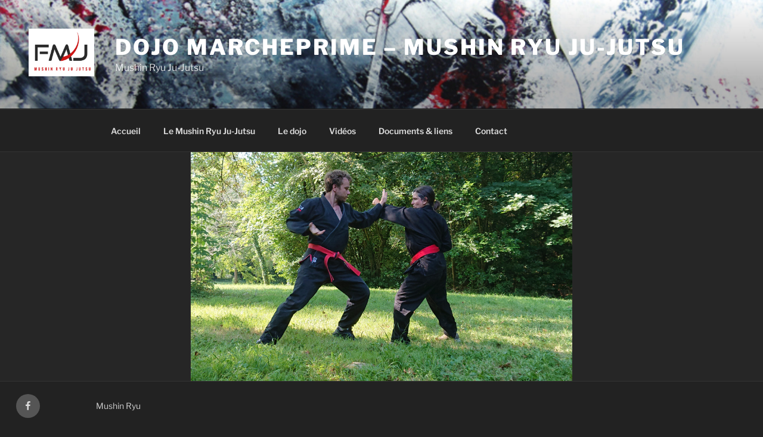

--- FILE ---
content_type: text/css
request_url: https://mushin-ryu.marcheprime.fr/wp-content/uploads/siteorigin-widgets/sow-image-default-8b5b6f678277-709.css?ver=6.9
body_size: 129
content:
.so-widget-sow-image-default-8b5b6f678277-709 .sow-image-container {
  display: flex;
  align-items: flex-start;
}
.so-widget-sow-image-default-8b5b6f678277-709 .sow-image-container > a {
  display: inline-block;
  
  max-width: 100%;
}
@media screen and (-ms-high-contrast: active), screen and (-ms-high-contrast: none) {
  .so-widget-sow-image-default-8b5b6f678277-709 .sow-image-container > a {
    display: flex;
  }
}
.so-widget-sow-image-default-8b5b6f678277-709 .sow-image-container .so-widget-image {
  display: block;
  height: auto;
  max-width: 100%;
  
}

--- FILE ---
content_type: text/css
request_url: https://mushin-ryu.marcheprime.fr/wp-content/uploads/siteorigin-widgets/sow-image-default-6ec9e3772f75-709.css?ver=6.9
body_size: 103
content:
.so-widget-sow-image-default-6ec9e3772f75-709 .sow-image-container {
  display: flex;
  align-items: flex-start;
}
.so-widget-sow-image-default-6ec9e3772f75-709 .sow-image-container > a {
  display: inline-block;
  
  
}
@media screen and (-ms-high-contrast: active), screen and (-ms-high-contrast: none) {
  .so-widget-sow-image-default-6ec9e3772f75-709 .sow-image-container > a {
    display: flex;
  }
}
.so-widget-sow-image-default-6ec9e3772f75-709 .sow-image-container .so-widget-image {
  display: block;
  
  
  
}